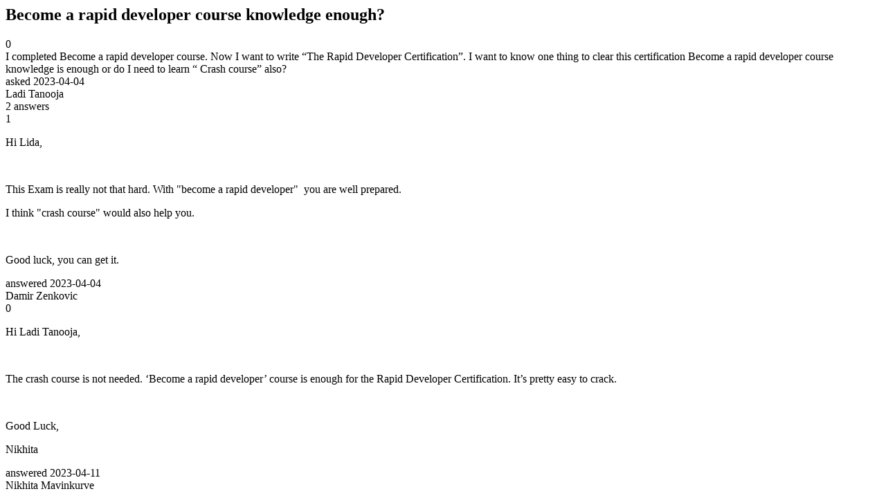

--- FILE ---
content_type: text/html;charset=utf-8
request_url: https://community.mendix.com/link/spaces/academy/questions/123684
body_size: 1739
content:
<html>
<head>
	<title>Become a rapid developer course knowledge enough? | Mendix Forum</title>
	<meta name="Description" content="I completed Become a rapid developer course. Now I want to write “The Rapid Developer Certification”.
I want to know one thing to clear this certification Become a rapid developer course knowledge is enough or do I need to learn “ Crash course” also?
">
</head>
<body itemscope itemtype="https://schema.org/QAPage">
	<div itemprop="mainEntity" itemscope itemtype="https://schema.org/Question">
		<h2 itemprop='name'>Become a rapid developer course knowledge enough?</h2>
		<div itemprop='upvoteCount'>0</div>
		<div itemprop='text'>I completed Become a rapid developer course. Now I want to write “The Rapid Developer Certification”. I want to know one thing to clear this certification Become a rapid developer course knowledge is enough or do I need to learn “ Crash course” also?</div>
		<div>asked
			<time itemprop='dateCreated' datetime='2023-04-04'>2023-04-04</time>
		</div>
		<div itemprop='author' itemscope itemtype='https://schema.org/Person'><span itemprop='name'>Ladi Tanooja</span></div>
		<div><span itemprop='answerCount'>2</span> answers</div>
		<div itemprop='suggestedAnswer' itemscope itemtype='http://schema.org/Answer'>
	<div itemprop='upvoteCount'>1</div>
	<div itemprop='text'><p>Hi Lida,</p>

<p>&nbsp;</p>

<p>This Exam is really not that hard. With &quot;become a rapid developer&quot;&nbsp; you are well prepared.</p>

<p>I think &quot;crash course&quot; would also help you.&nbsp;</p>

<p>&nbsp;</p>

<p>Good luck, you can get it.</p>
</div>
	<div>answered
		<time itemprop='dateCreated' datetime='2023-04-04'>2023-04-04</time>
	</div>
	<div itemprop='author' itemscope itemtype='http://schema.org/Person'><span itemprop='name'>Damir Zenkovic</span></div>
</div>
<div itemprop='suggestedAnswer' itemscope itemtype='http://schema.org/Answer'>
	<div itemprop='upvoteCount'>0</div>
	<div itemprop='text'><p>Hi Ladi Tanooja,&nbsp;</p>

<p>&nbsp;</p>

<p>The crash course is not needed.&nbsp;&lsquo;Become a rapid developer&rsquo; course is enough for the Rapid Developer Certification. It&rsquo;s pretty easy to crack.&nbsp;</p>

<p>&nbsp;</p>

<p>Good Luck,</p>

<p>Nikhita</p>
</div>
	<div>answered
		<time itemprop='dateCreated' datetime='2023-04-11'>2023-04-11</time>
	</div>
	<div itemprop='author' itemscope itemtype='http://schema.org/Person'><span itemprop='name'>Nikhita Mavinkurve</span></div>
</div>

	</div>

</body>

</html>
